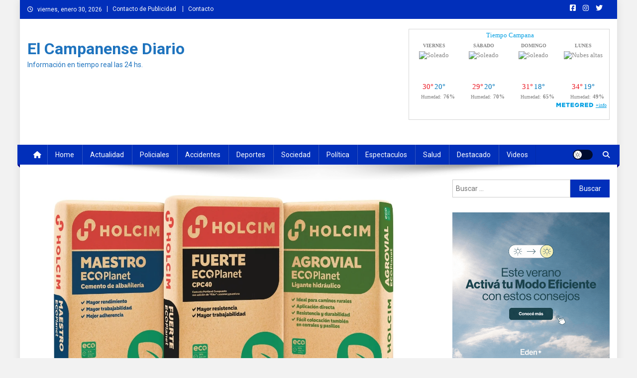

--- FILE ---
content_type: text/html; charset=utf-8
request_url: https://www.google.com/recaptcha/api2/aframe
body_size: 257
content:
<!DOCTYPE HTML><html><head><meta http-equiv="content-type" content="text/html; charset=UTF-8"></head><body><script nonce="By1bPmXq0cQDllVrpbflcw">/** Anti-fraud and anti-abuse applications only. See google.com/recaptcha */ try{var clients={'sodar':'https://pagead2.googlesyndication.com/pagead/sodar?'};window.addEventListener("message",function(a){try{if(a.source===window.parent){var b=JSON.parse(a.data);var c=clients[b['id']];if(c){var d=document.createElement('img');d.src=c+b['params']+'&rc='+(localStorage.getItem("rc::a")?sessionStorage.getItem("rc::b"):"");window.document.body.appendChild(d);sessionStorage.setItem("rc::e",parseInt(sessionStorage.getItem("rc::e")||0)+1);localStorage.setItem("rc::h",'1769780649675');}}}catch(b){}});window.parent.postMessage("_grecaptcha_ready", "*");}catch(b){}</script></body></html>

--- FILE ---
content_type: application/javascript
request_url: https://www.encampana.com/eventos.php?type=farmwidget&size=360&bg=whitesmoke&charset=utf8&fontsize=0
body_size: 720
content:

        axWay('  <div id="farmwidgetsize" style="font-size: 1.0374639769452em; margin-bottom: 0.6em;">      <div style="text-align: left; display: flex; border-bottom: 0.1em solid #00990096;">          <div style="margin-right: 0.2em;">              <img style="height: 3.5em; width: 3.5em;"                  src="https://www.encampana.com/assets/images/upload/farmacias2.png" />          </div>          <div style="color: #009900; font-size:1.4em; font-weight: bolder; font-family: Arial, Helvetica, sans-serif; line-height: normal;">              FARMACIAS DE TURNO              <div style="color:#000000; font-size: 0.5em; font-weight: bold; font-family: Arial, Helvetica, sans-serif; text-align: left; line-height: normal;">                  <span style="color: #cc0000;">desde </span> 8:30 hs. del viernes 30 de enero 2026                  <div style="text-align: left; font-style: italic; font-weight: normal; font-family:Verdana, Tahoma; font-size: unset;">                      <small>(hasta <b>8:30 hs.</b> del sábado 31 de enero 2026)</small>                  </div>              </div>          </div>      </div>      <div style="display: flex; margin-top: 0.4em; border-bottom: 0.1em solid #d3d3d38c; line-height: normal;">          <div style="width: 1.6em; height: 1.5em; margin-right: 0.2em; font-family: Impact, Haettenschweiler, Arial Narrow Bold, sans-serif; font-size: 2.2em; font-weight: 400; text-align: center; background-color: #d3d3d38c; color: whitesmoke; padding-top: 0.2em;">1          </div>          <div style="font-size: 1em; font-family: Arial, Helvetica, sans-serif; font-weight: bolder;">              CAIMMI,<br>Belgrano 396<br>Tel. 422713          </div>      </div>      <div style="display: flex; margin-top: 0.4em; border-bottom: 0.1em solid #d3d3d38c; line-height: normal;">          <div style="width: 1.6em; height: 1.5em; margin-right: 0.2em; font-family: Impact, Haettenschweiler, Arial Narrow Bold, sans-serif; font-size: 2.2em; font-weight: 400; text-align: center; background-color: #d3d3d38c; color: whitesmoke; padding-top: 0.2em;">2          </div>          <div style="font-size: 1em; font-family: Arial, Helvetica, sans-serif; font-weight: bolder;">              MELIA,<br>Reyes 1611 <span style="font-size:1.2rem;font-weight:400;letter-spacing:-1px;">(BºAriel)</span> <br>Tel. 441792          </div>      </div>      <div style="display: flex; margin-top: 0.4em; border-bottom: 0.1em solid #d3d3d38c; line-height: normal;">          <div style="width: 1.6em; height: 1.5em; margin-right: 0.2em; font-family: Impact, Haettenschweiler, Arial Narrow Bold, sans-serif; font-size: 2.2em; font-weight: 400; text-align: center; background-color: #d3d3d38c; color: whitesmoke; padding-top: 0.2em;">3          </div>          <div style="font-size: 1em; font-family: Arial, Helvetica, sans-serif; font-weight: bolder;">              FARMATEL,<br>Av. Perón 549 <span style="font-size:1.2rem;font-weight:400;letter-spacing:-1px;">(Esq. Paso)</span> <br>Tel. 427222          </div>      </div>  </div>  <div style="color:#000000; font-size: 0.6em; font-weight: bold; font-family: Arial, Helvetica, sans-serif; text-align: left; line-height: normal;"><b>Gentileza de:</b> <a href="https://farmacias.encampana.com" target="_blank" style="color:#009900; font-family: Verdana, Tahoma; font-weight:normal; font-size: 1em;">farmacias.encampana.com</a></div>  ');
        